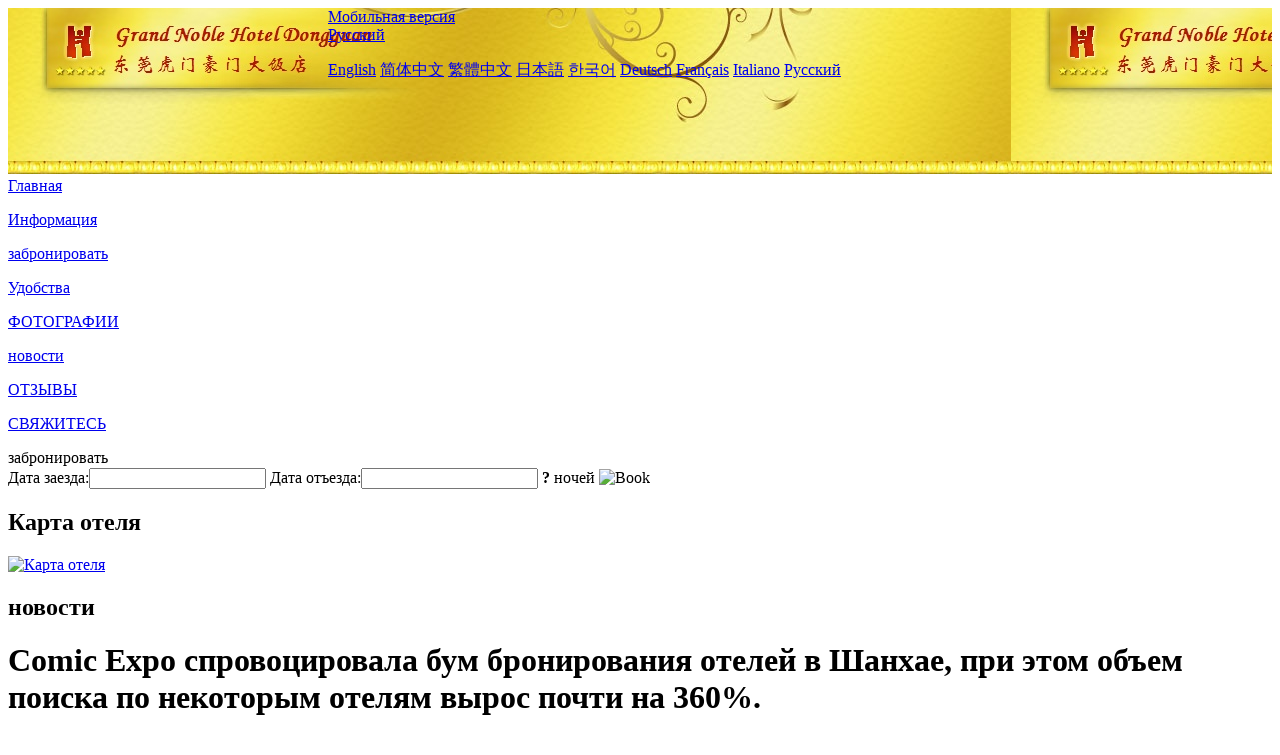

--- FILE ---
content_type: text/html; charset=utf-8
request_url: http://dongguan.grandnoblehotel.com/ru/news/6907.html
body_size: 4096
content:
<!DOCTYPE html PUBLIC "-//W3C//DTD XHTML 1.0 Transitional//EN" "http://www.w3.org/TR/xhtml1/DTD/xhtml1-transitional.dtd">

<html xmlns="http://www.w3.org/1999/xhtml" >
<head>
  <meta http-equiv="Content-Type" content="text/html; charset=utf-8" />
  <title>Comic Expo спровоцировала бум бронирования отелей в Шанхае, при этом объем поиска по некоторым отелям вырос почти на 360%., новости, Grand Noble Hotel Dongguan</title>
  <meta name="Keywords" content="Comic Expo спровоцировала бум бронирования отелей в Шанхае, при этом объем поиска по некоторым отелям вырос почти на 360%., новости, Grand Noble Hotel Dongguan, Grand Noble Hotel Dongguan забронировать, расположение, телефон, адрес, китай." />
  <meta name="Description" content="Comic Expo спровоцировала бум бронирования отелей в Шанхае, при этом объем поиска по некоторым отелям вырос почти на 360%., новости, Grand Noble Hotel Dongguan, Он расположен в центре города Хумэнь, город дунгуань, граничит с другими городами, такими, как Сянган и аомынь, имеет удобный транспорт;в гостинице можн..." />
  <link rel="shortcut icon" href="/All/Images/favicon.ico" />
  <link href="/All/style.css?20200525" type="text/css" rel="stylesheet" />
  <script type="text/javascript" src="/Javascript/jquery.js"></script>
  <script type="text/javascript" src="/Javascript/publicNew.js?20200226"></script>
  <link type="text/css" rel="stylesheet" href="/Javascript/Datepicker/jquery-ui.min.css" />
  <script type="text/javascript" src="/Javascript/Datepicker/jquery-ui.min.js"></script>
  <script type="text/javascript" src="/Javascript/Datepicker/ru.js"></script>
</head>
<body language='ru'>
  <div class="wrapper">
    	<div class="topBg" style="background:url(/dongguan.grandnoblehotel.com/Images/en/logo.jpg) repeat-x;">
	    <div class="top">
            <div style="float:left; padding-left:40px"><a href="/ru/" style="display:block; width:280px; height:80px"></a></div>
            <a href="http://m.dongguan.grandnoblehotel.com" class="mobileVersion">Мобильная версия</a>            
<div class='languageSwitch'>
   <a class='language_ru' href='javascript:void(0);'>Русский</a>
   <p class='cornerSolid'></p>
   <div>
      <p class='cornerSharp'></p>
      <a class='language_en' href='/'>English</a>
      <a class='language_cn' href='/cn/'>简体中文</a>
      <a class='language_big5' href='/big5/'>繁體中文</a>
      <a class='language_ja' href='/ja/'>日本語</a>
      <a class='language_ko' href='/ko/'>한국어</a>
      <a class='language_de' href='/de/'>Deutsch</a>
      <a class='language_fr' href='/fr/'>Français</a>
      <a class='language_it' href='/it/'>Italiano</a>
      <a class='language_ru' href='/ru/'>Русский</a>
   </div>
</div>
            <div style="text-align:right; padding-top:80px; padding-right:20px;">
                <!--Weather fail: without ChinaHoliday CityID.-->
            </div>
    	    <div class="clear"></div>
    	</div>
    
<div class='navBody'>
  <div class='navMain'>
    <dl class='navDL'>
      <dt class='homeTopMenuClass' ><a href='/ru/'>Главная</a></dt>
    </dl>
    <dl class='navDL'>
      <dt class='infoTopMenuClass' ><a href='/ru/info/'>Информация</a></dt>
    </dl>
    <dl class='navDL'>
      <dt class='reservationTopMenuClass' ><a href='/ru/reservation/'>забронировать</a></dt>
    </dl>
    <dl class='navDL'>
      <dt class='facilitiesTopMenuClass' ><a href='/ru/facilities/'>Удобства</a></dt>
    </dl>
    <dl class='navDL'>
      <dt class='photosTopMenuClass' ><a href='/ru/photos/'>ФОТОГРАФИИ</a></dt>
    </dl>
    <dl class='navDL'>
      <dt class='newsTopMenuClass navActive' ><a href='/ru/news/'>новости</a></dt>
    </dl>
    <dl class='navDL'>
      <dt class='reviewsTopMenuClass' ><a href='/ru/reviews/'>ОТЗЫВЫ</a></dt>
    </dl>
    <dl class='navDL'>
      <dt class='contact_usTopMenuClass' ><a href='/ru/contact_us/'>СВЯЖИТЕСЬ</a></dt>
    </dl>
    <div class='clear'></div>
  </div>
</div>

    </div>  
    <div class="layout">
    	<div class="main">
            <div class="left">
    <div class="boxBooking">
        <div class="boxBookingTitle">забронировать</div>
        <div class="boxBookingCont">
            <label for="tbCheckin">Дата заезда:</label><input type="text" id="tbCheckin" readonly="readonly" dateFormat="dd.mm.yy  D" />
            <label for="tbCheckout">Дата отъезда:</label><input type="text" id="tbCheckout" readonly="readonly" dateFormat="dd.mm.yy  D" />
            <span id="nights" night=" ночь" nights=" ночей"><b>?</b> ночей</span>
            <img class="btnBookBox" src="/All/Images/ru/Book.gif" checkin='tbCheckin' checkout='tbCheckout' alt="Book" />
            <img id="loading" src="/Reservation/Images/loading.gif" style="visibility:hidden;" alt="" />
        </div>
	</div>
    <div class="mapSmall">
        <h2>Карта отеля</h2>
        <a href="/ru/contact_us/"><img alt="Карта отеля" src="/All/Images/homeMap.png" /></a>
    </div>
</div>            
            <div class="right">
                <div class="box">
                    <h2>новости</h2>
                    <div class="articleBox">
                        <h1>Comic Expo спровоцировала бум бронирования отелей в Шанхае, при этом объем поиска по некоторым отелям вырос почти на 360%.</h1>
                        <p class="articleTitle">Date: 2024-07-25</p>
                        <div class="articleContent"><p>С июля жаркие летние путешествия привели к пику бронирования отелей, как и планировалось. В Шанхай из-за множества анимационных выставок, проходящих поочередно, съехались десятки тысяч поклонников анимации со всей страны, что также привело к резкому увеличению количества бронирований отелей в Шанхае. Руководитель отеля рассказал, что горячие отели во время Выставки комиксов надо раскупать, а некоторые даже начинают бронировать номера за полгода. В число резидентов входят не только посетители юмористических шоу, но и сотрудники и звезды зарубежной анимации. В первую неделю июля поиск отелей рядом с Национальным выставочным и конгресс-центром увеличился почти на 360% по сравнению с предыдущим месяцем. Ответственный за Шанхайский отель High-Star на определенной платформе сообщил, что в пределах 5 километров от Шанхайского национального выставочного и конференц-центра почасовая распродажа номеров в высокозвездочных отелях достигла 90%. Отели с ценами от 400 до 1000 юаней за ночь вокруг выставки комиксов стали первым выбором «пост-95-х» и «пост-00-х».<br /></p></div>
                        <div class="clear" style="height:20px"></div>
                        <ul>
                            <li style="float:left;width:300px;"><a style="float:left; width:300px; overflow:hidden; text-overflow:ellipsis; white-space:nowrap;" href="/ru/news/6897.html" title="Потребление летнего культурного туризма выросло более чем на 20% по сравнению с предыдущим месяцем, при этом Пекин, Шанхай, Чэнду, Сиань и Гуанчжоу лидируют по популярным направлениям.">Prev:Потребление летнего культурного туризма выросло более чем на 20% по сравнению с предыдущим месяцем, при этом Пекин, Шанхай, Чэнду, Сиань и Гуанчжоу лидируют по популярным направлениям.</a></li>
                            <li style="float:right;width:300px;"><a style="float:left; width:300px; overflow:hidden; text-overflow:ellipsis; white-space:nowrap;" href="/ru/news/6918.html" title="Открыт первый в Китае отель под брендом Jinmao Jiayue">Next:Открыт первый в Китае отель под брендом Jinmao Jiayue</a></li>
                        </ul>
                        <div class="clear"></div>
                        <div><a href="./"><img src="/All/Images/icon_2.gif" />&nbsp;&nbsp;Go Back</a></div>
                    </div>
                </div>
            </div>
            <div class="clear"></div>
        </div>
    </div>
    	<div class="footer">
            <p style="display:none">телефон:+86-769-85117888</p>
            <p>адрес: 122 - я улица Хумэнь</p>
            <p>Появились в 2001 году, Grand Noble Hotel Dongguan.</p>
    </div>
  </div>
</body>
</html>
